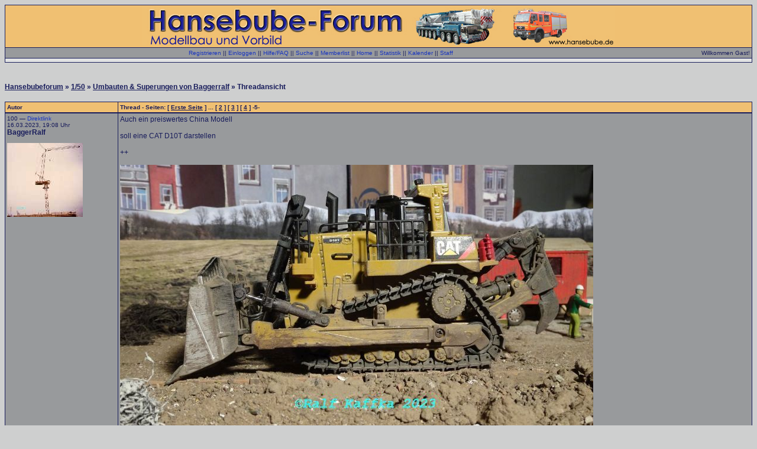

--- FILE ---
content_type: text/html; charset=UTF-8
request_url: http://www.hansebubeforum.de/showtopic.php?threadid=23622&replyto=433353&time=&pagenum=lastpage
body_size: 6841
content:
<HTML>
<HEAD>
  <META http-equiv="content-type" content="text/html; charset=iso-8859-1">
  <META name="description" content="Hansebubeforum: Schwerlast, Krane, Baumaschinen; Modellbau und Vorbildthemen, modern und historisch">
  <META name="keywords" content="modelle, modellbau, 1/87, 1/50, kibri, herpa, wiking, rietze, conrad, wsi, nzg, liebherr, faun, gottwald, tadano, demag, rheinstahl, bohne, rosenkranz, heavy haulage, hijskraan, cranes, ">
  <META name="robots" content="index,follow">
  <META name="abstract" content="Informationsaustausch &uuml;ber Modellbau und Vorbild">
  <META name="designer" content="Burkhardt Berlin">
  <META name="publisher" content="Burkhardt Berlin">
  <META name="distribution" content="global">
  <STYLE type="text/css">
<!--
.Stil1 {
	font-family: Arial, Helvetica, sans-serif;
	font-size: 12px;
	color: #FF3300;
	font-weight: bold;
}
.Stil2 {
	font-size: 12px;
	font-weight: bold;
}
.Stil3 {
	font-family: Arial, Helvetica, sans-serif;
	font-size: 16px;
	font-weight: bold;
	color: #FF0033;
}
.Stil4 {
	font-size: 12px;
	font-family: Arial, Helvetica, sans-serif;
}
.Stil5 {
	color: #FF3300;
	font-weight: bold;
}
.Stil6 {
	font-size: 12px;
	font-family: Arial, Helvetica, sans-serif;
	font-weight: bold;
	color: #FF0033;
}
-->
</STYLE>
  <TITLE>Umbauten &amp; Superungen von Baggerralf -  Hansebubeforum</TITLE>
  <LINK rel="stylesheet" type="text/css" href="templates/css/3.css">
  
</HEAD>
<BODY>
<!-- Page generated by ThWboard (http://www.thwboard.de) -->
<P>

<TABLE width="100%" border="0" cellspacing="0" cellpadding="0" class="border-col">
  <TR>
    <TD><TABLE width="100%" border="0" cellspacing="1" cellpadding="3">
	<TR class="color4">
	  <TD align="center"><A HREF="https://www.hansebubeforum.de"><IMG src="/templates/default/images/Hansebube9.jpg" border="0" alt="Hansebubeforum"></A></TD>
	</TR>
	<TR class="cellB">
	  <TD><TABLE width="100%" border="0" cellspacing="0" cellpadding="0">
	      <TR>
		<TD align="center"><span class="smallfont"><a href="register.php">Registrieren</a> || <a href="login.php?source=showtopic.php%3Fthreadid%3D23622%26replyto%3D433353%26time%3D%26pagenum%3Dlastpage">Einloggen</a> || <a href="help.php">Hilfe/FAQ</a> || <a href="search.php">Suche</a> || <a href="memberlist.php">Memberlist</a> || <a href="index.php">Home</a> || <a href="stats.php">Statistik</a> || <a href="calendar.php">Kalender</a> || <a href="team.php">Staff</a></span></TD>
		<TD align="right"><span class="smallfont">Willkommen
		  Gast!</span></TD>
	      </TR>
	    </TABLE>
	    <P>
	    <!-- Begin quicklinks[hack] By Morpheus -->
        <tr class="cellA">
          <td align="center"><span class="smallfont"></span></td>
        </tr>
<!-- End quicklinks[hack] By Morpheus --></TD>
	</TR>
      </TABLE>
    </TD>
  </TR>
</TABLE>
<DIV align="left">
  <P align="center">
  <SPAN class="Stil6"> </SPAN>
  <P>
  <BR />
  <span class="stdfont"><STRONG><a class="bglink" href="index.php">Hansebubeforum</a> &raquo; <a class="bglink" href="board.php?boardid=17">1/50</a> &raquo; <a class="bglink" href="showtopic.php?threadid=23622">Umbauten & Superungen von Baggerralf</a> &raquo; Threadansicht<BR />
  </STRONG></span><BR />
  <a name="top"></a>
<table width="100%" border="0" cellspacing="0" cellpadding="0" class="border-col">
  <tr>
    <td>
      <table width="100%" border="0" cellspacing="1" cellpadding="3">
        <tr class="color4">
          <td width="15%"><span class="smallfont"><span style="color:#181C5B"><strong>Autor</strong></span></span></td>
          <td width="90%"><span class="smallfont"><span style="color:#181C5B"><strong>Thread  - Seiten: [ <a class="hefo" href="showtopic.php?threadid=23622&pagenum=1">Erste Seite</a> ] ... [ <a class="hefo" href="showtopic.php?threadid=23622&pagenum=2">2</a> ] [ <a class="hefo" href="showtopic.php?threadid=23622&pagenum=3">3</a> ] [ <a class="hefo" href="showtopic.php?threadid=23622&pagenum=4">4</a> ] -5- </strong></span></span></td>
        </tr>
      </table>
    </td>
  </tr>
</table>
<table width="100%" border="0" cellspacing="0" cellpadding="0" class="border-col">
  <tr>
    <td>
      <table width="100%" border="0" cellspacing="1" cellpadding="3">
        <tr class="cellB">
          <td width="15%" valign="top"><a name="686092"></a><span class="smallfont">100 &mdash; <a href="showtopic.php?threadid=23622&amp;pagenum=5#686092">Direktlink</a><br />
            16.03.2023, 19:08 Uhr<br />
            <span class="stdfont"><strong>BaggerRalf</strong></span><br />
            <br><img src="https://up.picr.de/34228697ta.jpg" alt="Avatar von BaggerRalf" title="Avatar von BaggerRalf" border="0">
<br /><br /></span></td>
          <td width="90%" valign="top"><span class="stdfont">Auch ein preiswertes China Modell <br><br>soll eine CAT D10T  darstellen<br><br>++<br><br><img src="https://up.picr.de/45344603zx.jpg" alt="" border="0"><br>--<br>aktuell  -  80er Baustelle 1:87<br>------------------------------<br>siehe auch - Hochhausbau 1:87<br>siehe auch - Meine Modelle 1:87<br>siehe auch - Umbauten & Superungen 1:50</span></td>
        </tr>
        <tr class="cellA">
          <td width="15%" align="right"><span class="smallfont"><a href="#top"><img src="templates/default/images/top.png" alt="Seitenanfang" border="0"></a> <a href="#bottom"><img src="templates/default/images/bottom.png" alt="Seitenende" border="0"></a></span></td>
          <td width="90%">
            <table width="100%" border="0" cellspacing="0" cellpadding="0">
              <tr valign="bottom">
                <td><span class="smallfont">
                  <a href="v_profile.php?userid=1022">Profil</a> ||
                  <a href="pm.php?action=new&recipient=BaggerRalf">Private Message</a> ||
                  <a href="search.php?words=BaggerRalf&searchfor=author&startsearch=1">Suche</a>

                </span></td>
                <td align="right"><span class="smallfont">
                  <a href="showtopic.php?threadid=23622&replyto=686092&time=0&pagenum=lastpage#reply">Zitatantwort</a> ||
                  <a href="edit.php?postid=686092">Editieren</a> ||
                  <a href="postops.php?action=delete&postid=686092">Löschen</a> ||
                  <a href="postops.php?action=showip&postid=686092">IP</a>
                </span></td>
              </tr>
            </table>
          </td>
        </tr>
      </table>
    </td>
  </tr>
</table>
<table width="100%" border="0" cellspacing="0" cellpadding="0" class="border-col">
  <tr>
    <td>
      <table width="100%" border="0" cellspacing="1" cellpadding="3">
        <tr class="cellB">
          <td width="15%" valign="top"><a name="686103"></a><span class="smallfont">101 &mdash; <a href="showtopic.php?threadid=23622&amp;pagenum=5#686103">Direktlink</a><br />
            16.03.2023, 22:16 Uhr<br />
            <span class="stdfont"><strong>Wilfried E.</strong></span><br />
            <br><img src="https://i.postimg.cc/4y301Twt/Avatar-001.jpg" alt="Avatar von Wilfried E." title="Avatar von Wilfried E." border="0">
<br /><br /></span></td>
          <td width="90%" valign="top"><span class="stdfont">Hallo Ralf,<br><br>das Modell sieht wieder sehr gut in Einsatzfarben aus. TOP. <img src="templates/default/images/icon/smile_new.png" border="0"><img src="templates/default/images/icon/smile_new.png" border="0"><br><br>Ein paar Nummern kleiner steht eine CAT auf dem Eingangshügel von Rhiem.<br>--<br>Gruß aus Pulheim<br>Wilfried Euskirchen<br><br>(Meine hier gezeigten Bilder unterliegen dem Urheberrecht)<br><br>--Was Du heute nicht erledigst, musst Du morgen nicht korrigieren--</span></td>
        </tr>
        <tr class="cellA">
          <td width="15%" align="right"><span class="smallfont"><a href="#top"><img src="templates/default/images/top.png" alt="Seitenanfang" border="0"></a> <a href="#bottom"><img src="templates/default/images/bottom.png" alt="Seitenende" border="0"></a></span></td>
          <td width="90%">
            <table width="100%" border="0" cellspacing="0" cellpadding="0">
              <tr valign="bottom">
                <td><span class="smallfont">
                  <a href="v_profile.php?userid=8615">Profil</a> ||
                  <a href="pm.php?action=new&recipient=Wilfried E.">Private Message</a> ||
                  <a href="search.php?words=Wilfried E.&searchfor=author&startsearch=1">Suche</a>

                </span></td>
                <td align="right"><span class="smallfont">
                  <a href="showtopic.php?threadid=23622&replyto=686103&time=0&pagenum=lastpage#reply">Zitatantwort</a> ||
                  <a href="edit.php?postid=686103">Editieren</a> ||
                  <a href="postops.php?action=delete&postid=686103">Löschen</a> ||
                  <a href="postops.php?action=showip&postid=686103">IP</a>
                </span></td>
              </tr>
            </table>
          </td>
        </tr>
      </table>
    </td>
  </tr>
</table>
<table width="100%" border="0" cellspacing="0" cellpadding="0" class="border-col">
  <tr>
    <td>
      <table width="100%" border="0" cellspacing="1" cellpadding="3">
        <tr class="cellB">
          <td width="15%" valign="top"><a name="686628"></a><span class="smallfont">102 &mdash; <a href="showtopic.php?threadid=23622&amp;pagenum=5#686628">Direktlink</a><br />
            02.04.2023, 20:34 Uhr<br />
            <span class="stdfont"><strong>BaggerRalf</strong></span><br />
            <br><img src="https://up.picr.de/34228697ta.jpg" alt="Avatar von BaggerRalf" title="Avatar von BaggerRalf" border="0">
<br /><br /></span></td>
          <td width="90%" valign="top"><span class="stdfont">Cat Raupe D5C<br>und<br>CASE TerraTrac von Matchbox<br><br>leicht modifiziert<br><br>++<br><img src="https://up.picr.de/45434934ob.jpg" alt="" border="0"><br><br><img src="https://up.picr.de/45434936qp.jpg" alt="" border="0"><br>--<br>aktuell  -  80er Baustelle 1:87<br>------------------------------<br>siehe auch - Hochhausbau 1:87<br>siehe auch - Meine Modelle 1:87<br>siehe auch - Umbauten & Superungen 1:50</span></td>
        </tr>
        <tr class="cellA">
          <td width="15%" align="right"><span class="smallfont"><a href="#top"><img src="templates/default/images/top.png" alt="Seitenanfang" border="0"></a> <a href="#bottom"><img src="templates/default/images/bottom.png" alt="Seitenende" border="0"></a></span></td>
          <td width="90%">
            <table width="100%" border="0" cellspacing="0" cellpadding="0">
              <tr valign="bottom">
                <td><span class="smallfont">
                  <a href="v_profile.php?userid=1022">Profil</a> ||
                  <a href="pm.php?action=new&recipient=BaggerRalf">Private Message</a> ||
                  <a href="search.php?words=BaggerRalf&searchfor=author&startsearch=1">Suche</a>

                </span></td>
                <td align="right"><span class="smallfont">
                  <a href="showtopic.php?threadid=23622&replyto=686628&time=0&pagenum=lastpage#reply">Zitatantwort</a> ||
                  <a href="edit.php?postid=686628">Editieren</a> ||
                  <a href="postops.php?action=delete&postid=686628">Löschen</a> ||
                  <a href="postops.php?action=showip&postid=686628">IP</a>
                </span></td>
              </tr>
            </table>
          </td>
        </tr>
      </table>
    </td>
  </tr>
</table>
<table width="100%" border="0" cellspacing="0" cellpadding="0" class="border-col">
  <tr>
    <td>
      <table width="100%" border="0" cellspacing="1" cellpadding="3">
        <tr class="cellB">
          <td width="15%" valign="top"><a name="686635"></a><span class="smallfont">103 &mdash; <a href="showtopic.php?threadid=23622&amp;pagenum=5#686635">Direktlink</a><br />
            02.04.2023, 22:14 Uhr<br />
            <span class="stdfont"><strong>Wilfried E.</strong></span><br />
            <br><img src="https://i.postimg.cc/4y301Twt/Avatar-001.jpg" alt="Avatar von Wilfried E." title="Avatar von Wilfried E." border="0">
<br /><br /></span></td>
          <td width="90%" valign="top"><span class="stdfont">Hallo Ralf,<br><br>wieder in top Arbeitskleidung die Beiden. Sehr schön. <img src="templates/default/images/icon/smile_new.png" border="0"><img src="templates/default/images/icon/smile_new.png" border="0"><br>--<br>Gruß aus Pulheim<br>Wilfried Euskirchen<br><br>(Meine hier gezeigten Bilder unterliegen dem Urheberrecht)<br><br>--Was Du heute nicht erledigst, musst Du morgen nicht korrigieren--</span></td>
        </tr>
        <tr class="cellA">
          <td width="15%" align="right"><span class="smallfont"><a href="#top"><img src="templates/default/images/top.png" alt="Seitenanfang" border="0"></a> <a href="#bottom"><img src="templates/default/images/bottom.png" alt="Seitenende" border="0"></a></span></td>
          <td width="90%">
            <table width="100%" border="0" cellspacing="0" cellpadding="0">
              <tr valign="bottom">
                <td><span class="smallfont">
                  <a href="v_profile.php?userid=8615">Profil</a> ||
                  <a href="pm.php?action=new&recipient=Wilfried E.">Private Message</a> ||
                  <a href="search.php?words=Wilfried E.&searchfor=author&startsearch=1">Suche</a>

                </span></td>
                <td align="right"><span class="smallfont">
                  <a href="showtopic.php?threadid=23622&replyto=686635&time=0&pagenum=lastpage#reply">Zitatantwort</a> ||
                  <a href="edit.php?postid=686635">Editieren</a> ||
                  <a href="postops.php?action=delete&postid=686635">Löschen</a> ||
                  <a href="postops.php?action=showip&postid=686635">IP</a>
                </span></td>
              </tr>
            </table>
          </td>
        </tr>
      </table>
    </td>
  </tr>
</table>
<table width="100%" border="0" cellspacing="0" cellpadding="0" class="border-col">
  <tr>
    <td>
      <table width="100%" border="0" cellspacing="1" cellpadding="3">
        <tr class="cellB">
          <td width="15%" valign="top"><a name="686638"></a><span class="smallfont">104 &mdash; <a href="showtopic.php?threadid=23622&amp;pagenum=5#686638">Direktlink</a><br />
            03.04.2023, 16:15 Uhr<br />
            <span class="stdfont"><strong>Clark-Lima-2505</strong></span><br />
            <br><br /><br /></span></td>
          <td width="90%" valign="top"><span class="stdfont">Servus Ralf,<br><br>super Arbeit wieder... Die Case gefällt mir richtig gut... Ich kenne das Modell gar nicht...</span></td>
        </tr>
        <tr class="cellA">
          <td width="15%" align="right"><span class="smallfont"><a href="#top"><img src="templates/default/images/top.png" alt="Seitenanfang" border="0"></a> <a href="#bottom"><img src="templates/default/images/bottom.png" alt="Seitenende" border="0"></a></span></td>
          <td width="90%">
            <table width="100%" border="0" cellspacing="0" cellpadding="0">
              <tr valign="bottom">
                <td><span class="smallfont">
                  <a href="v_profile.php?userid=20737">Profil</a> ||
                  <a href="pm.php?action=new&recipient=Clark-Lima-2505">Private Message</a> ||
                  <a href="search.php?words=Clark-Lima-2505&searchfor=author&startsearch=1">Suche</a>

                </span></td>
                <td align="right"><span class="smallfont">
                  <a href="showtopic.php?threadid=23622&replyto=686638&time=0&pagenum=lastpage#reply">Zitatantwort</a> ||
                  <a href="edit.php?postid=686638">Editieren</a> ||
                  <a href="postops.php?action=delete&postid=686638">Löschen</a> ||
                  <a href="postops.php?action=showip&postid=686638">IP</a>
                </span></td>
              </tr>
            </table>
          </td>
        </tr>
      </table>
    </td>
  </tr>
</table>
<table width="100%" border="0" cellspacing="0" cellpadding="0" class="border-col">
  <tr>
    <td>
      <table width="100%" border="0" cellspacing="1" cellpadding="3">
        <tr class="cellB">
          <td width="15%" valign="top"><a name="686904"></a><span class="smallfont">105 &mdash; <a href="showtopic.php?threadid=23622&amp;pagenum=5#686904">Direktlink</a><br />
            14.04.2023, 19:37 Uhr<br />
            <span class="stdfont"><strong>BaggerRalf</strong></span><br />
            <br><img src="https://up.picr.de/34228697ta.jpg" alt="Avatar von BaggerRalf" title="Avatar von BaggerRalf" border="0">
<br /><br /></span></td>
          <td width="90%" valign="top"><span class="stdfont">Hallo, vielen Dank Ihr zwei.<br><br>Hier noch ein Priestman Club V von Corgi Toys<br><br>++<br><img src="https://up.picr.de/45495463qh.jpg" alt="" border="0"><br><br><img src="https://up.picr.de/45495464oh.jpg" alt="" border="0"><br>--<br>aktuell  -  80er Baustelle 1:87<br>------------------------------<br>siehe auch - Hochhausbau 1:87<br>siehe auch - Meine Modelle 1:87<br>siehe auch - Umbauten & Superungen 1:50</span></td>
        </tr>
        <tr class="cellA">
          <td width="15%" align="right"><span class="smallfont"><a href="#top"><img src="templates/default/images/top.png" alt="Seitenanfang" border="0"></a> <a href="#bottom"><img src="templates/default/images/bottom.png" alt="Seitenende" border="0"></a></span></td>
          <td width="90%">
            <table width="100%" border="0" cellspacing="0" cellpadding="0">
              <tr valign="bottom">
                <td><span class="smallfont">
                  <a href="v_profile.php?userid=1022">Profil</a> ||
                  <a href="pm.php?action=new&recipient=BaggerRalf">Private Message</a> ||
                  <a href="search.php?words=BaggerRalf&searchfor=author&startsearch=1">Suche</a>

                </span></td>
                <td align="right"><span class="smallfont">
                  <a href="showtopic.php?threadid=23622&replyto=686904&time=0&pagenum=lastpage#reply">Zitatantwort</a> ||
                  <a href="edit.php?postid=686904">Editieren</a> ||
                  <a href="postops.php?action=delete&postid=686904">Löschen</a> ||
                  <a href="postops.php?action=showip&postid=686904">IP</a>
                </span></td>
              </tr>
            </table>
          </td>
        </tr>
      </table>
    </td>
  </tr>
</table>
<table width="100%" border="0" cellspacing="0" cellpadding="0" class="border-col">
  <tr>
    <td>
      <table width="100%" border="0" cellspacing="1" cellpadding="3">
        <tr class="cellB">
          <td width="15%" valign="top"><a name="687378"></a><span class="smallfont">106 &mdash; <a href="showtopic.php?threadid=23622&amp;pagenum=5#687378">Direktlink</a><br />
            01.05.2023, 18:45 Uhr<br />
            <span class="stdfont"><strong>BaggerRalf</strong></span><br />
            <br><img src="https://up.picr.de/34228697ta.jpg" alt="Avatar von BaggerRalf" title="Avatar von BaggerRalf" border="0">
<br /><br /></span></td>
          <td width="90%" valign="top"><span class="stdfont">CAT 245 mit Metallketten<br><br>++<br><img src="https://up.picr.de/45586660xf.jpg" alt="" border="0"><br>--<br>aktuell  -  80er Baustelle 1:87<br>------------------------------<br>siehe auch - Hochhausbau 1:87<br>siehe auch - Meine Modelle 1:87<br>siehe auch - Umbauten & Superungen 1:50</span></td>
        </tr>
        <tr class="cellA">
          <td width="15%" align="right"><span class="smallfont"><a href="#top"><img src="templates/default/images/top.png" alt="Seitenanfang" border="0"></a> <a href="#bottom"><img src="templates/default/images/bottom.png" alt="Seitenende" border="0"></a></span></td>
          <td width="90%">
            <table width="100%" border="0" cellspacing="0" cellpadding="0">
              <tr valign="bottom">
                <td><span class="smallfont">
                  <a href="v_profile.php?userid=1022">Profil</a> ||
                  <a href="pm.php?action=new&recipient=BaggerRalf">Private Message</a> ||
                  <a href="search.php?words=BaggerRalf&searchfor=author&startsearch=1">Suche</a>

                </span></td>
                <td align="right"><span class="smallfont">
                  <a href="showtopic.php?threadid=23622&replyto=687378&time=0&pagenum=lastpage#reply">Zitatantwort</a> ||
                  <a href="edit.php?postid=687378">Editieren</a> ||
                  <a href="postops.php?action=delete&postid=687378">Löschen</a> ||
                  <a href="postops.php?action=showip&postid=687378">IP</a>
                </span></td>
              </tr>
            </table>
          </td>
        </tr>
      </table>
    </td>
  </tr>
</table>
<table width="100%" border="0" cellspacing="0" cellpadding="0" class="border-col">
  <tr>
    <td>
      <table width="100%" border="0" cellspacing="1" cellpadding="3">
        <tr class="cellB">
          <td width="15%" valign="top"><a name="687410"></a><span class="smallfont">107 &mdash; <a href="showtopic.php?threadid=23622&amp;pagenum=5#687410">Direktlink</a><br />
            01.05.2023, 22:47 Uhr<br />
            <span class="stdfont"><strong>Wilfried E.</strong></span><br />
            <br><img src="https://i.postimg.cc/4y301Twt/Avatar-001.jpg" alt="Avatar von Wilfried E." title="Avatar von Wilfried E." border="0">
<br /><br /></span></td>
          <td width="90%" valign="top"><span class="stdfont">Hallo Ralf,<br><br>der CAT sieht in seinem Arbeitskleid sehr passend aus. <img src="templates/default/images/icon/smile_new.png" border="0"><img src="templates/default/images/icon/smile_new.png" border="0"><br>--<br>Gruß aus Pulheim<br>Wilfried Euskirchen<br><br>(Meine hier gezeigten Bilder unterliegen dem Urheberrecht)<br><br>--Was Du heute nicht erledigst, musst Du morgen nicht korrigieren--</span></td>
        </tr>
        <tr class="cellA">
          <td width="15%" align="right"><span class="smallfont"><a href="#top"><img src="templates/default/images/top.png" alt="Seitenanfang" border="0"></a> <a href="#bottom"><img src="templates/default/images/bottom.png" alt="Seitenende" border="0"></a></span></td>
          <td width="90%">
            <table width="100%" border="0" cellspacing="0" cellpadding="0">
              <tr valign="bottom">
                <td><span class="smallfont">
                  <a href="v_profile.php?userid=8615">Profil</a> ||
                  <a href="pm.php?action=new&recipient=Wilfried E.">Private Message</a> ||
                  <a href="search.php?words=Wilfried E.&searchfor=author&startsearch=1">Suche</a>

                </span></td>
                <td align="right"><span class="smallfont">
                  <a href="showtopic.php?threadid=23622&replyto=687410&time=0&pagenum=lastpage#reply">Zitatantwort</a> ||
                  <a href="edit.php?postid=687410">Editieren</a> ||
                  <a href="postops.php?action=delete&postid=687410">Löschen</a> ||
                  <a href="postops.php?action=showip&postid=687410">IP</a>
                </span></td>
              </tr>
            </table>
          </td>
        </tr>
      </table>
    </td>
  </tr>
</table>
<table width="100%" border="0" cellspacing="0" cellpadding="0" class="border-col">
  <tr>
    <td>
      <table width="100%" border="0" cellspacing="1" cellpadding="3">
        <tr class="cellB">
          <td width="15%" valign="top"><a name="687717"></a><span class="smallfont">108 &mdash; <a href="showtopic.php?threadid=23622&amp;pagenum=5#687717">Direktlink</a><br />
            13.05.2023, 19:22 Uhr<br />
            <span class="stdfont"><strong>BaggerRalf</strong></span><br />
            <br><img src="https://up.picr.de/34228697ta.jpg" alt="Avatar von BaggerRalf" title="Avatar von BaggerRalf" border="0">
<br /><br /></span></td>
          <td width="90%" valign="top"><span class="stdfont">Der VOLVO von Siku <br>umgebaut zum DEERE 240D<br><br>++<br><img src="https://up.picr.de/45647275ui.jpg" alt="" border="0"><br><br><img src="https://up.picr.de/45647276mt.jpg" alt="" border="0"><br>--<br>aktuell  -  80er Baustelle 1:87<br>------------------------------<br>siehe auch - Hochhausbau 1:87<br>siehe auch - Meine Modelle 1:87<br>siehe auch - Umbauten & Superungen 1:50</span></td>
        </tr>
        <tr class="cellA">
          <td width="15%" align="right"><span class="smallfont"><a href="#top"><img src="templates/default/images/top.png" alt="Seitenanfang" border="0"></a> <a href="#bottom"><img src="templates/default/images/bottom.png" alt="Seitenende" border="0"></a></span></td>
          <td width="90%">
            <table width="100%" border="0" cellspacing="0" cellpadding="0">
              <tr valign="bottom">
                <td><span class="smallfont">
                  <a href="v_profile.php?userid=1022">Profil</a> ||
                  <a href="pm.php?action=new&recipient=BaggerRalf">Private Message</a> ||
                  <a href="search.php?words=BaggerRalf&searchfor=author&startsearch=1">Suche</a>

                </span></td>
                <td align="right"><span class="smallfont">
                  <a href="showtopic.php?threadid=23622&replyto=687717&time=0&pagenum=lastpage#reply">Zitatantwort</a> ||
                  <a href="edit.php?postid=687717">Editieren</a> ||
                  <a href="postops.php?action=delete&postid=687717">Löschen</a> ||
                  <a href="postops.php?action=showip&postid=687717">IP</a>
                </span></td>
              </tr>
            </table>
          </td>
        </tr>
      </table>
    </td>
  </tr>
</table>
<table width="100%" border="0" cellspacing="0" cellpadding="0" class="border-col">
  <tr>
    <td>
      <table width="100%" border="0" cellspacing="1" cellpadding="3">
        <tr class="cellB">
          <td width="15%" valign="top"><a name="687725"></a><span class="smallfont">109 &mdash; <a href="showtopic.php?threadid=23622&amp;pagenum=5#687725">Direktlink</a><br />
            13.05.2023, 22:22 Uhr<br />
            <span class="stdfont"><strong>Wilfried E.</strong></span><br />
            <br><img src="https://i.postimg.cc/4y301Twt/Avatar-001.jpg" alt="Avatar von Wilfried E." title="Avatar von Wilfried E." border="0">
<br /><br /></span></td>
          <td width="90%" valign="top"><span class="stdfont">Hallo Ralf,<br><br>immer tolle Ideen und schön umgesetzt. <img src="templates/default/images/icon/smile_new.png" border="0"><img src="templates/default/images/icon/smile_new.png" border="0"><br>--<br>Gruß aus Pulheim<br>Wilfried Euskirchen<br><br>(Meine hier gezeigten Bilder unterliegen dem Urheberrecht)<br><br>--Was Du heute nicht erledigst, musst Du morgen nicht korrigieren--</span></td>
        </tr>
        <tr class="cellA">
          <td width="15%" align="right"><span class="smallfont"><a href="#top"><img src="templates/default/images/top.png" alt="Seitenanfang" border="0"></a> <a href="#bottom"><img src="templates/default/images/bottom.png" alt="Seitenende" border="0"></a></span></td>
          <td width="90%">
            <table width="100%" border="0" cellspacing="0" cellpadding="0">
              <tr valign="bottom">
                <td><span class="smallfont">
                  <a href="v_profile.php?userid=8615">Profil</a> ||
                  <a href="pm.php?action=new&recipient=Wilfried E.">Private Message</a> ||
                  <a href="search.php?words=Wilfried E.&searchfor=author&startsearch=1">Suche</a>

                </span></td>
                <td align="right"><span class="smallfont">
                  <a href="showtopic.php?threadid=23622&replyto=687725&time=0&pagenum=lastpage#reply">Zitatantwort</a> ||
                  <a href="edit.php?postid=687725">Editieren</a> ||
                  <a href="postops.php?action=delete&postid=687725">Löschen</a> ||
                  <a href="postops.php?action=showip&postid=687725">IP</a>
                </span></td>
              </tr>
            </table>
          </td>
        </tr>
      </table>
    </td>
  </tr>
</table>
<table width="100%" border="0" cellspacing="0" cellpadding="0" class="border-col">
  <tr>
    <td>
      <table width="100%" border="0" cellspacing="1" cellpadding="3">
        <tr class="cellB">
          <td width="15%" valign="top"><a name="687733"></a><span class="smallfont">110 &mdash; <a href="showtopic.php?threadid=23622&amp;pagenum=5#687733">Direktlink</a><br />
            14.05.2023, 05:50 Uhr<br />
            <span class="stdfont"><strong>kim</strong></span><br />
            <br><a href="http://kim" target="_blank"><img src="https://abload.de/img/img_20220514_212055faj18.jpg" alt="Avatar von kim" title="Avatar von kim" border="0"></a>
<br /><br /></span></td>
          <td width="90%" valign="top"><span class="stdfont">Hi'Rolf.<br>The​ New​ look​ is  better.​ ​Nice​ idea.<br>I​ m​ into​ it.<br><img src="templates/default/images/icon/gumble_new.png" border="0"><br><br>Best​ regard​ from​ Thailand.<br><br>Kim.<br>--<br>Towercrane operator<br>Towercrane      1:50 scale model.<br>Hevy transport 1:87 scale model.<br>,,,,,,,,,,,,,,,,,,<br>INTER-LIFTING<br>  Scale model <br><a href="https://www.facebook.com/profile.php?id=61552019892048" target="_blank">https://www.facebook.com/profile.php?id=61552019892048</a></span></td>
        </tr>
        <tr class="cellA">
          <td width="15%" align="right"><span class="smallfont"><a href="#top"><img src="templates/default/images/top.png" alt="Seitenanfang" border="0"></a> <a href="#bottom"><img src="templates/default/images/bottom.png" alt="Seitenende" border="0"></a></span></td>
          <td width="90%">
            <table width="100%" border="0" cellspacing="0" cellpadding="0">
              <tr valign="bottom">
                <td><span class="smallfont">
                  <a href="v_profile.php?userid=10303">Profil</a> ||
                  <a href="pm.php?action=new&recipient=kim">Private Message</a> ||
                  <a href="search.php?words=kim&searchfor=author&startsearch=1">Suche</a>

                </span></td>
                <td align="right"><span class="smallfont">
                  <a href="showtopic.php?threadid=23622&replyto=687733&time=0&pagenum=lastpage#reply">Zitatantwort</a> ||
                  <a href="edit.php?postid=687733">Editieren</a> ||
                  <a href="postops.php?action=delete&postid=687733">Löschen</a> ||
                  <a href="postops.php?action=showip&postid=687733">IP</a>
                </span></td>
              </tr>
            </table>
          </td>
        </tr>
      </table>
    </td>
  </tr>
</table>
<table width="100%" border="0" cellspacing="0" cellpadding="0" class="border-col">
  <tr>
    <td>
      <table width="100%" border="0" cellspacing="1" cellpadding="3">
        <tr class="cellB">
          <td width="15%" valign="top"><a name="688315"></a><span class="smallfont">111 &mdash; <a href="showtopic.php?threadid=23622&amp;pagenum=5#688315">Direktlink</a><br />
            03.06.2023, 19:44 Uhr<br />
            <span class="stdfont"><strong>BaggerRalf</strong></span><br />
            <br><img src="https://up.picr.de/34228697ta.jpg" alt="Avatar von BaggerRalf" title="Avatar von BaggerRalf" border="0">
<br /><br /></span></td>
          <td width="90%" valign="top"><span class="stdfont">Das etwas spartanische  Bohrgerät von NZG <br>der CAT 215 Soilmec R10 <br><br>wurde von mir etwas gesupert.<br><br>- bewegliche Seilrollen mit Seilaufwicklung<br>- diverse Hydraulikschläuche<br>- Baggerketten<br>- Alterungen<br><br>Viel Spaß beim Ansehen.<br>Gruß Ralf<br><br>++<br><img src="https://up.picr.de/45769731ep.jpg" alt="" border="0"><br><br><img src="https://up.picr.de/45769732jd.jpg" alt="" border="0"><br><br><img src="https://up.picr.de/45769733hb.jpg" alt="" border="0"><br>--<br>aktuell  -  80er Baustelle 1:87<br>------------------------------<br>siehe auch - Hochhausbau 1:87<br>siehe auch - Meine Modelle 1:87<br>siehe auch - Umbauten & Superungen 1:50</span></td>
        </tr>
        <tr class="cellA">
          <td width="15%" align="right"><span class="smallfont"><a href="#top"><img src="templates/default/images/top.png" alt="Seitenanfang" border="0"></a> <a href="#bottom"><img src="templates/default/images/bottom.png" alt="Seitenende" border="0"></a></span></td>
          <td width="90%">
            <table width="100%" border="0" cellspacing="0" cellpadding="0">
              <tr valign="bottom">
                <td><span class="smallfont">
                  <a href="v_profile.php?userid=1022">Profil</a> ||
                  <a href="pm.php?action=new&recipient=BaggerRalf">Private Message</a> ||
                  <a href="search.php?words=BaggerRalf&searchfor=author&startsearch=1">Suche</a>

                </span></td>
                <td align="right"><span class="smallfont">
                  <a href="showtopic.php?threadid=23622&replyto=688315&time=0&pagenum=lastpage#reply">Zitatantwort</a> ||
                  <a href="edit.php?postid=688315">Editieren</a> ||
                  <a href="postops.php?action=delete&postid=688315">Löschen</a> ||
                  <a href="postops.php?action=showip&postid=688315">IP</a>
                </span></td>
              </tr>
            </table>
          </td>
        </tr>
      </table>
    </td>
  </tr>
</table>
<table width="100%" border="0" cellspacing="0" cellpadding="0" class="border-col">
  <tr>
    <td>
      <table width="100%" border="0" cellspacing="1" cellpadding="3">
        <tr class="cellB">
          <td width="15%" valign="top"><a name="688322"></a><span class="smallfont">112 &mdash; <a href="showtopic.php?threadid=23622&amp;pagenum=5#688322">Direktlink</a><br />
            03.06.2023, 22:16 Uhr<br />
            <span class="stdfont"><strong>Wilfried E.</strong></span><br />
            <br><img src="https://i.postimg.cc/4y301Twt/Avatar-001.jpg" alt="Avatar von Wilfried E." title="Avatar von Wilfried E." border="0">
<br /><br /></span></td>
          <td width="90%" valign="top"><span class="stdfont">Hallo Ralf,<br><br>das Modell hast Du wieder top gesupert. <img src="templates/default/images/icon/smile_new.png" border="0"><img src="templates/default/images/icon/smile_new.png" border="0"><br>--<br>Gruß aus Pulheim<br>Wilfried Euskirchen<br><br>(Meine hier gezeigten Bilder unterliegen dem Urheberrecht)<br><br>--Was Du heute nicht erledigst, musst Du morgen nicht korrigieren--</span></td>
        </tr>
        <tr class="cellA">
          <td width="15%" align="right"><span class="smallfont"><a href="#top"><img src="templates/default/images/top.png" alt="Seitenanfang" border="0"></a> <a href="#bottom"><img src="templates/default/images/bottom.png" alt="Seitenende" border="0"></a></span></td>
          <td width="90%">
            <table width="100%" border="0" cellspacing="0" cellpadding="0">
              <tr valign="bottom">
                <td><span class="smallfont">
                  <a href="v_profile.php?userid=8615">Profil</a> ||
                  <a href="pm.php?action=new&recipient=Wilfried E.">Private Message</a> ||
                  <a href="search.php?words=Wilfried E.&searchfor=author&startsearch=1">Suche</a>

                </span></td>
                <td align="right"><span class="smallfont">
                  <a href="showtopic.php?threadid=23622&replyto=688322&time=0&pagenum=lastpage#reply">Zitatantwort</a> ||
                  <a href="edit.php?postid=688322">Editieren</a> ||
                  <a href="postops.php?action=delete&postid=688322">Löschen</a> ||
                  <a href="postops.php?action=showip&postid=688322">IP</a>
                </span></td>
              </tr>
            </table>
          </td>
        </tr>
      </table>
    </td>
  </tr>
</table>
<table width="100%" border="0" cellspacing="0" cellpadding="0" class="border-col">
  <tr>
    <td>
      <table width="100%" border="0" cellspacing="1" cellpadding="3">
        <tr class="cellB">
          <td width="15%" valign="top"><a name="688844"></a><span class="smallfont">113 &mdash; <a href="showtopic.php?threadid=23622&amp;pagenum=5#688844">Direktlink</a><br />
            30.06.2023, 20:42 Uhr<br />
            <span class="stdfont"><strong>BaggerRalf</strong></span><br />
            <br><img src="https://up.picr.de/34228697ta.jpg" alt="Avatar von BaggerRalf" title="Avatar von BaggerRalf" border="0">
<br /><br /></span></td>
          <td width="90%" valign="top"><span class="stdfont">Liebherr R952  mit Metallketten<br><br>++<br><img src="https://up.picr.de/45924437vu.jpg" alt="" border="0"><br>--<br>aktuell  -  80er Baustelle 1:87<br>------------------------------<br>siehe auch - Hochhausbau 1:87<br>siehe auch - Meine Modelle 1:87<br>siehe auch - Umbauten & Superungen 1:50</span></td>
        </tr>
        <tr class="cellA">
          <td width="15%" align="right"><span class="smallfont"><a href="#top"><img src="templates/default/images/top.png" alt="Seitenanfang" border="0"></a> <a href="#bottom"><img src="templates/default/images/bottom.png" alt="Seitenende" border="0"></a></span></td>
          <td width="90%">
            <table width="100%" border="0" cellspacing="0" cellpadding="0">
              <tr valign="bottom">
                <td><span class="smallfont">
                  <a href="v_profile.php?userid=1022">Profil</a> ||
                  <a href="pm.php?action=new&recipient=BaggerRalf">Private Message</a> ||
                  <a href="search.php?words=BaggerRalf&searchfor=author&startsearch=1">Suche</a>

                </span></td>
                <td align="right"><span class="smallfont">
                  <a href="showtopic.php?threadid=23622&replyto=688844&time=0&pagenum=lastpage#reply">Zitatantwort</a> ||
                  <a href="edit.php?postid=688844">Editieren</a> ||
                  <a href="postops.php?action=delete&postid=688844">Löschen</a> ||
                  <a href="postops.php?action=showip&postid=688844">IP</a>
                </span></td>
              </tr>
            </table>
          </td>
        </tr>
      </table>
    </td>
  </tr>
</table>
<table width="100%" border="0" cellspacing="0" cellpadding="0" class="border-col">
  <tr>
    <td>
      <table width="100%" border="0" cellspacing="1" cellpadding="3">
        <tr class="cellB">
          <td width="15%" valign="top"><a name="691287"></a><span class="smallfont">114 &mdash; <a href="showtopic.php?threadid=23622&amp;pagenum=5#691287">Direktlink</a><br />
            08.10.2023, 19:53 Uhr<br />
            <span class="stdfont"><strong>BaggerRalf</strong></span><br />
            <br><img src="https://up.picr.de/34228697ta.jpg" alt="Avatar von BaggerRalf" title="Avatar von BaggerRalf" border="0">
<br /><br /></span></td>
          <td width="90%" valign="top"><span class="stdfont">Mit dem Weserhütte HW70 Mobilbagger<br>habe ich mal verschiedene Variationen als Rauplenbagger getestet.<br><br>Hier das Original<br><br>++<br><img src="https://up.picr.de/46449554av.jpg" alt="" border="0"><br><br>Hier ein Test mit langem Fahrgestell<br><br>++<br><img src="https://up.picr.de/46449559tu.jpg" alt="" border="0"><br>--<br>aktuell  -  80er Baustelle 1:87<br>------------------------------<br>siehe auch - Hochhausbau 1:87<br>siehe auch - Meine Modelle 1:87<br>siehe auch - Umbauten & Superungen 1:50</span></td>
        </tr>
        <tr class="cellA">
          <td width="15%" align="right"><span class="smallfont"><a href="#top"><img src="templates/default/images/top.png" alt="Seitenanfang" border="0"></a> <a href="#bottom"><img src="templates/default/images/bottom.png" alt="Seitenende" border="0"></a></span></td>
          <td width="90%">
            <table width="100%" border="0" cellspacing="0" cellpadding="0">
              <tr valign="bottom">
                <td><span class="smallfont">
                  <a href="v_profile.php?userid=1022">Profil</a> ||
                  <a href="pm.php?action=new&recipient=BaggerRalf">Private Message</a> ||
                  <a href="search.php?words=BaggerRalf&searchfor=author&startsearch=1">Suche</a>

                </span></td>
                <td align="right"><span class="smallfont">
                  <a href="showtopic.php?threadid=23622&replyto=691287&time=0&pagenum=lastpage#reply">Zitatantwort</a> ||
                  <a href="edit.php?postid=691287">Editieren</a> ||
                  <a href="postops.php?action=delete&postid=691287">Löschen</a> ||
                  <a href="postops.php?action=showip&postid=691287">IP</a>
                </span></td>
              </tr>
            </table>
          </td>
        </tr>
      </table>
    </td>
  </tr>
</table>
<table width="100%" border="0" cellspacing="0" cellpadding="0" class="border-col">
  <tr>
    <td>
      <table width="100%" border="0" cellspacing="1" cellpadding="3">
        <tr class="cellB">
          <td width="15%" valign="top"><a name="691288"></a><span class="smallfont">115 &mdash; <a href="showtopic.php?threadid=23622&amp;pagenum=5#691288">Direktlink</a><br />
            08.10.2023, 19:56 Uhr<br />
            <span class="stdfont"><strong>BaggerRalf</strong></span><br />
            <br><img src="https://up.picr.de/34228697ta.jpg" alt="Avatar von BaggerRalf" title="Avatar von BaggerRalf" border="0">
<br /><br /></span></td>
          <td width="90%" valign="top"><span class="stdfont">Dieser gefällt mir allerdings besser ....<br><br>Natürlich müssen meine Bagger gebraucht aussehen.<br><br>++<br><br><img src="https://up.picr.de/46449562zd.jpg" alt="" border="0"><br><br><img src="https://up.picr.de/46449563ws.jpg" alt="" border="0"><br>--<br>aktuell  -  80er Baustelle 1:87<br>------------------------------<br>siehe auch - Hochhausbau 1:87<br>siehe auch - Meine Modelle 1:87<br>siehe auch - Umbauten & Superungen 1:50</span></td>
        </tr>
        <tr class="cellA">
          <td width="15%" align="right"><span class="smallfont"><a href="#top"><img src="templates/default/images/top.png" alt="Seitenanfang" border="0"></a> <a href="#bottom"><img src="templates/default/images/bottom.png" alt="Seitenende" border="0"></a></span></td>
          <td width="90%">
            <table width="100%" border="0" cellspacing="0" cellpadding="0">
              <tr valign="bottom">
                <td><span class="smallfont">
                  <a href="v_profile.php?userid=1022">Profil</a> ||
                  <a href="pm.php?action=new&recipient=BaggerRalf">Private Message</a> ||
                  <a href="search.php?words=BaggerRalf&searchfor=author&startsearch=1">Suche</a>

                </span></td>
                <td align="right"><span class="smallfont">
                  <a href="showtopic.php?threadid=23622&replyto=691288&time=0&pagenum=lastpage#reply">Zitatantwort</a> ||
                  <a href="edit.php?postid=691288">Editieren</a> ||
                  <a href="postops.php?action=delete&postid=691288">Löschen</a> ||
                  <a href="postops.php?action=showip&postid=691288">IP</a>
                </span></td>
              </tr>
            </table>
          </td>
        </tr>
      </table>
    </td>
  </tr>
</table>
<table width="100%" border="0" cellspacing="0" cellpadding="0" class="border-col">
  <tr>
    <td>
      <table width="100%" border="0" cellspacing="1" cellpadding="3">
        <tr class="cellB">
          <td width="15%" valign="top"><a name="691292"></a><span class="smallfont">116 &mdash; <a href="showtopic.php?threadid=23622&amp;pagenum=5#691292">Direktlink</a><br />
            08.10.2023, 22:32 Uhr<br />
            <span class="stdfont"><strong>Wilfried E.</strong></span><br />
            <br><img src="https://i.postimg.cc/4y301Twt/Avatar-001.jpg" alt="Avatar von Wilfried E." title="Avatar von Wilfried E." border="0">
<br /><br /></span></td>
          <td width="90%" valign="top"><span class="stdfont">Hallo Ralf,<br><br>wieder schöne Modellumbauexperimente. Alle drei glänzen im Arbeitsdress. <img src="templates/default/images/icon/smile_new.png" border="0"><img src="templates/default/images/icon/smile_new.png" border="0"><br>--<br>Gruß aus Pulheim<br>Wilfried Euskirchen<br><br>(Meine hier gezeigten Bilder unterliegen dem Urheberrecht)<br><br>--Was Du heute nicht erledigst, musst Du morgen nicht korrigieren--</span></td>
        </tr>
        <tr class="cellA">
          <td width="15%" align="right"><span class="smallfont"><a href="#top"><img src="templates/default/images/top.png" alt="Seitenanfang" border="0"></a> <a href="#bottom"><img src="templates/default/images/bottom.png" alt="Seitenende" border="0"></a></span></td>
          <td width="90%">
            <table width="100%" border="0" cellspacing="0" cellpadding="0">
              <tr valign="bottom">
                <td><span class="smallfont">
                  <a href="v_profile.php?userid=8615">Profil</a> ||
                  <a href="pm.php?action=new&recipient=Wilfried E.">Private Message</a> ||
                  <a href="search.php?words=Wilfried E.&searchfor=author&startsearch=1">Suche</a>

                </span></td>
                <td align="right"><span class="smallfont">
                  <a href="showtopic.php?threadid=23622&replyto=691292&time=0&pagenum=lastpage#reply">Zitatantwort</a> ||
                  <a href="edit.php?postid=691292">Editieren</a> ||
                  <a href="postops.php?action=delete&postid=691292">Löschen</a> ||
                  <a href="postops.php?action=showip&postid=691292">IP</a>
                </span></td>
              </tr>
            </table>
          </td>
        </tr>
      </table>
    </td>
  </tr>
</table>
<table width="100%" border="0" cellspacing="0" cellpadding="0" class="border-col">
  <tr>
    <td>
      <table width="100%" border="0" cellspacing="1" cellpadding="3">
        <tr class="cellB">
          <td width="15%" valign="top"><a name="692015"></a><span class="smallfont">117 &mdash; <a href="showtopic.php?threadid=23622&amp;pagenum=5#692015">Direktlink</a><br />
            03.11.2023, 18:26 Uhr<br />
            <span class="stdfont"><strong>BaggerRalf</strong></span><br />
            <br><img src="https://up.picr.de/34228697ta.jpg" alt="Avatar von BaggerRalf" title="Avatar von BaggerRalf" border="0">
<br /><br /></span></td>
          <td width="90%" valign="top"><span class="stdfont">Hütte HBR605 vor dem nächsten Einsatz<br><br>++<br><img src="https://up.picr.de/46573926gp.jpg" alt="" border="0"><br>--<br>aktuell  -  80er Baustelle 1:87<br>------------------------------<br>siehe auch - Hochhausbau 1:87<br>siehe auch - Meine Modelle 1:87<br>siehe auch - Umbauten & Superungen 1:50</span></td>
        </tr>
        <tr class="cellA">
          <td width="15%" align="right"><span class="smallfont"><a href="#top"><img src="templates/default/images/top.png" alt="Seitenanfang" border="0"></a> <a href="#bottom"><img src="templates/default/images/bottom.png" alt="Seitenende" border="0"></a></span></td>
          <td width="90%">
            <table width="100%" border="0" cellspacing="0" cellpadding="0">
              <tr valign="bottom">
                <td><span class="smallfont">
                  <a href="v_profile.php?userid=1022">Profil</a> ||
                  <a href="pm.php?action=new&recipient=BaggerRalf">Private Message</a> ||
                  <a href="search.php?words=BaggerRalf&searchfor=author&startsearch=1">Suche</a>

                </span></td>
                <td align="right"><span class="smallfont">
                  <a href="showtopic.php?threadid=23622&replyto=692015&time=0&pagenum=lastpage#reply">Zitatantwort</a> ||
                  <a href="edit.php?postid=692015">Editieren</a> ||
                  <a href="postops.php?action=delete&postid=692015">Löschen</a> ||
                  <a href="postops.php?action=showip&postid=692015">IP</a>
                </span></td>
              </tr>
            </table>
          </td>
        </tr>
      </table>
    </td>
  </tr>
</table>
<table width="100%" border="0" cellspacing="0" cellpadding="0" class="border-col">
  <tr>
    <td>
      <table width="100%" border="0" cellspacing="1" cellpadding="3">
        <tr class="cellB">
          <td width="15%" valign="top"><a name="692023"></a><span class="smallfont">118 &mdash; <a href="showtopic.php?threadid=23622&amp;pagenum=5#692023">Direktlink</a><br />
            03.11.2023, 23:03 Uhr<br />
            <span class="stdfont"><strong>Wilfried E.</strong></span><br />
            <br><img src="https://i.postimg.cc/4y301Twt/Avatar-001.jpg" alt="Avatar von Wilfried E." title="Avatar von Wilfried E." border="0">
<br /><br /></span></td>
          <td width="90%" valign="top"><span class="stdfont">Hallo Ralf,<br><br>wieder ein top gealtertes und gesupertes Maschinchen. <img src="templates/default/images/icon/smile_new.png" border="0"><img src="templates/default/images/icon/smile_new.png" border="0"><br>--<br>Gruß aus Pulheim<br>Wilfried Euskirchen<br><br>(Meine hier gezeigten Bilder unterliegen dem Urheberrecht)<br><br>--Was Du heute nicht erledigst, musst Du morgen nicht korrigieren--</span></td>
        </tr>
        <tr class="cellA">
          <td width="15%" align="right"><span class="smallfont"><a href="#top"><img src="templates/default/images/top.png" alt="Seitenanfang" border="0"></a> <a href="#bottom"><img src="templates/default/images/bottom.png" alt="Seitenende" border="0"></a></span></td>
          <td width="90%">
            <table width="100%" border="0" cellspacing="0" cellpadding="0">
              <tr valign="bottom">
                <td><span class="smallfont">
                  <a href="v_profile.php?userid=8615">Profil</a> ||
                  <a href="pm.php?action=new&recipient=Wilfried E.">Private Message</a> ||
                  <a href="search.php?words=Wilfried E.&searchfor=author&startsearch=1">Suche</a>

                </span></td>
                <td align="right"><span class="smallfont">
                  <a href="showtopic.php?threadid=23622&replyto=692023&time=0&pagenum=lastpage#reply">Zitatantwort</a> ||
                  <a href="edit.php?postid=692023">Editieren</a> ||
                  <a href="postops.php?action=delete&postid=692023">Löschen</a> ||
                  <a href="postops.php?action=showip&postid=692023">IP</a>
                </span></td>
              </tr>
            </table>
          </td>
        </tr>
      </table>
    </td>
  </tr>
</table>
<table width="100%" border="0" cellspacing="0" cellpadding="0" class="border-col">
  <tr>
    <td>
      <table width="100%" border="0" cellspacing="1" cellpadding="3">
        <tr class="cellB">
          <td width="15%" valign="top"><a name="692144"></a><span class="smallfont">119 &mdash; <a href="showtopic.php?threadid=23622&amp;pagenum=5#692144">Direktlink</a><br />
            06.11.2023, 20:49 Uhr<br />
            <span class="stdfont"><strong>BaggerRalf</strong></span><br />
            <br><img src="https://up.picr.de/34228697ta.jpg" alt="Avatar von BaggerRalf" title="Avatar von BaggerRalf" border="0">
<br /><br /></span></td>
          <td width="90%" valign="top"><span class="stdfont">KAESER Kompressor (SIKU Modell)<br><br>in neuer Farbgebung<br><br>++<br><img src="https://up.picr.de/46591101jo.jpg" alt="" border="0"><br><br><img src="https://up.picr.de/46591102hr.jpg" alt="" border="0"><br>--<br>aktuell  -  80er Baustelle 1:87<br>------------------------------<br>siehe auch - Hochhausbau 1:87<br>siehe auch - Meine Modelle 1:87<br>siehe auch - Umbauten & Superungen 1:50</span></td>
        </tr>
        <tr class="cellA">
          <td width="15%" align="right"><span class="smallfont"><a href="#top"><img src="templates/default/images/top.png" alt="Seitenanfang" border="0"></a> <a href="#bottom"><img src="templates/default/images/bottom.png" alt="Seitenende" border="0"></a></span></td>
          <td width="90%">
            <table width="100%" border="0" cellspacing="0" cellpadding="0">
              <tr valign="bottom">
                <td><span class="smallfont">
                  <a href="v_profile.php?userid=1022">Profil</a> ||
                  <a href="pm.php?action=new&recipient=BaggerRalf">Private Message</a> ||
                  <a href="search.php?words=BaggerRalf&searchfor=author&startsearch=1">Suche</a>

                </span></td>
                <td align="right"><span class="smallfont">
                  <a href="showtopic.php?threadid=23622&replyto=692144&time=0&pagenum=lastpage#reply">Zitatantwort</a> ||
                  <a href="edit.php?postid=692144">Editieren</a> ||
                  <a href="postops.php?action=delete&postid=692144">Löschen</a> ||
                  <a href="postops.php?action=showip&postid=692144">IP</a>
                </span></td>
              </tr>
            </table>
          </td>
        </tr>
      </table>
    </td>
  </tr>
</table>
<table width="100%" border="0" cellspacing="0" cellpadding="0" class="border-col">
  <tr>
    <td>
      <table width="100%" border="0" cellspacing="1" cellpadding="3">
        <tr class="cellB">
          <td width="15%" valign="top"><a name="693399"></a><span class="smallfont">120 &mdash; <a href="showtopic.php?threadid=23622&amp;pagenum=5#693399">Direktlink</a><br />
            23.12.2023, 18:39 Uhr<br />
            <span class="stdfont"><strong>BaggerRalf</strong></span><br />
            <br><img src="https://up.picr.de/34228697ta.jpg" alt="Avatar von BaggerRalf" title="Avatar von BaggerRalf" border="0">
<br /><br /></span></td>
          <td width="90%" valign="top"><span class="stdfont"><img src="https://up.picr.de/46819257ui.jpg" alt="" border="0"><br><br><img src="https://up.picr.de/46819262ku.jpg" alt="" border="0"><br>--<br>aktuell  -  80er Baustelle 1:87<br>------------------------------<br>siehe auch - Hochhausbau 1:87<br>siehe auch - Meine Modelle 1:87<br>siehe auch - Umbauten & Superungen 1:50</span></td>
        </tr>
        <tr class="cellA">
          <td width="15%" align="right"><span class="smallfont"><a href="#top"><img src="templates/default/images/top.png" alt="Seitenanfang" border="0"></a> <a href="#bottom"><img src="templates/default/images/bottom.png" alt="Seitenende" border="0"></a></span></td>
          <td width="90%">
            <table width="100%" border="0" cellspacing="0" cellpadding="0">
              <tr valign="bottom">
                <td><span class="smallfont">
                  <a href="v_profile.php?userid=1022">Profil</a> ||
                  <a href="pm.php?action=new&recipient=BaggerRalf">Private Message</a> ||
                  <a href="search.php?words=BaggerRalf&searchfor=author&startsearch=1">Suche</a>

                </span></td>
                <td align="right"><span class="smallfont">
                  <a href="showtopic.php?threadid=23622&replyto=693399&time=0&pagenum=lastpage#reply">Zitatantwort</a> ||
                  <a href="edit.php?postid=693399">Editieren</a> ||
                  <a href="postops.php?action=delete&postid=693399">Löschen</a> ||
                  <a href="postops.php?action=showip&postid=693399">IP</a>
                </span></td>
              </tr>
            </table>
          </td>
        </tr>
      </table>
    </td>
  </tr>
</table>
<table width="100%" border="0" cellspacing="0" cellpadding="0" class="border-col">
  <tr>
    <td>
      <table width="100%" border="0" cellspacing="1" cellpadding="3">
        <tr class="cellB">
          <td width="15%" valign="top"><a name="694971"></a><span class="smallfont">121 &mdash; <a href="showtopic.php?threadid=23622&amp;pagenum=5#694971">Direktlink</a><br />
            16.02.2024, 20:39 Uhr<br />
            <span class="stdfont"><strong>BaggerRalf</strong></span><br />
            <br><img src="https://up.picr.de/34228697ta.jpg" alt="Avatar von BaggerRalf" title="Avatar von BaggerRalf" border="0">
<br /><br /></span></td>
          <td width="90%" valign="top"><span class="stdfont">Hallo,<br><br>ein kleiner Spaß zwischendurch: <br><br>Die Ape 50 von SIKU ist bei mir eingezogen, allerdings modifiziert als Kaffee Bar auf dem<br><br>Weg zum Marktplatz<br><br>++<br><img src="https://up.picr.de/47101615bn.jpg" alt="" border="0"><br><br><img src="https://up.picr.de/47101616rw.jpg" alt="" border="0"><br><br>Gruß<br>Ralf<br>--<br>aktuell  -  80er Baustelle 1:87<br>------------------------------<br>siehe auch - Hochhausbau 1:87<br>siehe auch - Meine Modelle 1:87<br>siehe auch - Umbauten & Superungen 1:50</span><hr size="1"><span class="smallfont">Dieser Post wurde am 16.02.2024 um 20:40 Uhr von BaggerRalf editiert.</span></td>
        </tr>
        <tr class="cellA">
          <td width="15%" align="right"><span class="smallfont"><a href="#top"><img src="templates/default/images/top.png" alt="Seitenanfang" border="0"></a> <a href="#bottom"><img src="templates/default/images/bottom.png" alt="Seitenende" border="0"></a></span></td>
          <td width="90%">
            <table width="100%" border="0" cellspacing="0" cellpadding="0">
              <tr valign="bottom">
                <td><span class="smallfont">
                  <a href="v_profile.php?userid=1022">Profil</a> ||
                  <a href="pm.php?action=new&recipient=BaggerRalf">Private Message</a> ||
                  <a href="search.php?words=BaggerRalf&searchfor=author&startsearch=1">Suche</a>

                </span></td>
                <td align="right"><span class="smallfont">
                  <a href="showtopic.php?threadid=23622&replyto=694971&time=0&pagenum=lastpage#reply">Zitatantwort</a> ||
                  <a href="edit.php?postid=694971">Editieren</a> ||
                  <a href="postops.php?action=delete&postid=694971">Löschen</a> ||
                  <a href="postops.php?action=showip&postid=694971">IP</a>
                </span></td>
              </tr>
            </table>
          </td>
        </tr>
      </table>
    </td>
  </tr>
</table>
<table width="100%" border="0" cellspacing="0" cellpadding="0" class="border-col">
  <tr>
    <td>
      <table width="100%" border="0" cellspacing="1" cellpadding="3">
        <tr class="cellB">
          <td width="15%" valign="top"><a name="694973"></a><a name="bottom"></a><span class="smallfont">122 &mdash; <a href="showtopic.php?threadid=23622&amp;pagenum=5#694973">Direktlink</a><br />
            16.02.2024, 21:46 Uhr<br />
            <span class="stdfont"><strong>Wilfried E.</strong></span><br />
            <br><img src="https://i.postimg.cc/4y301Twt/Avatar-001.jpg" alt="Avatar von Wilfried E." title="Avatar von Wilfried E." border="0">
<br /><br /></span></td>
          <td width="90%" valign="top"><span class="stdfont">Hallo Ralf,<br><br>ich gratuliere Dir zu dem schönen Kleinod. <img src="templates/default/images/icon/smile_new.png" border="0"><img src="templates/default/images/icon/smile_new.png" border="0"><br><br>Eine ähnliche Kaffeebar stand auch schon mal vorübergehend in Stommelerbusch. <img src="templates/default/images/icon/biggrin_new.png" border="0"><br>--<br>Gruß aus Pulheim<br>Wilfried Euskirchen<br><br>(Meine hier gezeigten Bilder unterliegen dem Urheberrecht)<br><br>--Was Du heute nicht erledigst, musst Du morgen nicht korrigieren--</span></td>
        </tr>
        <tr class="cellA">
          <td width="15%" align="right"><span class="smallfont"><a href="#top"><img src="templates/default/images/top.png" alt="Seitenanfang" border="0"></a> <a href="#bottom"><img src="templates/default/images/bottom.png" alt="Seitenende" border="0"></a></span></td>
          <td width="90%">
            <table width="100%" border="0" cellspacing="0" cellpadding="0">
              <tr valign="bottom">
                <td><span class="smallfont">
                  <a href="v_profile.php?userid=8615">Profil</a> ||
                  <a href="pm.php?action=new&recipient=Wilfried E.">Private Message</a> ||
                  <a href="search.php?words=Wilfried E.&searchfor=author&startsearch=1">Suche</a>

                </span></td>
                <td align="right"><span class="smallfont">
                  <a href="showtopic.php?threadid=23622&replyto=694973&time=0&pagenum=lastpage#reply">Zitatantwort</a> ||
                  <a href="edit.php?postid=694973">Editieren</a> ||
                  <a href="postops.php?action=delete&postid=694973">Löschen</a> ||
                  <a href="postops.php?action=showip&postid=694973">IP</a>
                </span></td>
              </tr>
            </table>
          </td>
        </tr>
      </table>
    </td>
  </tr>
</table>

<table width="100%" border="0" cellspacing="0" cellpadding="0" class="border-col">
  <tr>
    <td>
      <table width="100%" border="0" cellspacing="1" cellpadding="3">
        <tr class="color4">
          <td>
            <table width="100%" border="0" cellspacing="0" cellpadding="0">
              <tr>
                <td><span class="smallfont"><span style="color:#181C5B"><strong>Seiten: [ <a class="hefo" href="showtopic.php?threadid=23622&pagenum=1">Erste Seite</a> ] ... [ <a class="hefo" href="showtopic.php?threadid=23622&pagenum=2">2</a> ] [ <a class="hefo" href="showtopic.php?threadid=23622&pagenum=3">3</a> ] [ <a class="hefo" href="showtopic.php?threadid=23622&pagenum=4">4</a> ] -5-  &nbsp;&nbsp;&nbsp; [ <a class="hefo" href="board.php?boardid=17">1/50</a> ]</strong></span></span></td>
                <td><span class="smallfont">&nbsp;</span></td>
              </tr>
            </table>
          </td>
        </tr>
      </table>
    </td>
  </tr>
</table>
<br />

<table width="100%" border="0" cellspacing="0" cellpadding="0">
  <tr> 
    <td valign="top"><form method="post" action="board.php" name="jumpform"><select class="tbselect" name="board[boardid]" onChange="Submit.click()"><option value="-6">Bitte lesen/please read</option><option value="23">- Allgemeines und Ankündigungen / Announcements</option><option value="-1">Vorbilder</option><option value="1">- Vorbild</option><option value="14">- Krane und Schwerlast historisch</option><option value="19">- Baukrane</option><option value="26">- Baustellen</option><option value="12">- Einsatzfahrzeuge</option><option value="11">- Technik</option><option value="-5">Modellbau</option><option value="2">- 1/87</option><option value="17" selected>- 1/50</option><option value="13">- Blaulichtmodelle</option><option value="18">- Sonstiges</option><option value="-3">Smalltalk</option><option value="16">- Weblinks</option><option value="15">- TV- und Buchtipp</option><option value="9">- Dies und Das ...</option><option value="-4">Service</option><option value="4">- Hilfe</option></select> <input class="tbbutton" type="submit" name="Submit" value="Jump"></form></td>
    <td valign="top" align="right"><form name="theform" method="post" action="threadops.php">
      <input type="hidden" name="thread[threadid]" value="23622">
      <select class="tbselect" name="action" onChange="Submit.click()">
	  <!--
        <option value="">Optionen:</option>
        <option value="markthread">&nbsp;&nbsp;Markieren</option>
        <option value=""></option> -->
        <option value="">Admin:</option>
        <option value="close">&nbsp;&nbsp;Schlie&szlig;en/&Ouml;ffnen</option>
        <option value="delete">&nbsp;&nbsp;L&ouml;schen</option>
        <option value="move">&nbsp;&nbsp;Verschieben</option>
        <option value="top">&nbsp;&nbsp;Festmachen/L&ouml;sen</option>
      </select>
      <input class="tbbutton" type="submit" name="Submit" value="Go >>">
    </form></td>
  </tr>
</table>


 <BR />
  <DIV align="left">
    <P class="Stil3">
    Linktips:
    <P>
    <P>
    <SPAN class="Stil4"><A href="http://www.kranliste.dk" target="_blank" class="Stil5">Kranliste</A>
    von Carsten Thevessen</SPAN>
    <P>
    <A href="http://www.bm-m.net/deutsch/faq/faq.php" target="_blank" class="Stil1">Kran-und
    Schwerlast-FAQ </A><SPAN class="Stil4"> von Sebastian Suchanek</SPAN>
    <P>
    <SPAN class="Stil4"><A HREF="http://www.hansebube.de/tipse/ralliste/ralliste.html"
	TARGET="_blank" CLASS="Stil5">RAL Farbliste </A>von Burkhardt Berlin</SPAN>
  </DIV>
  <P align="center">
  <P ALIGN=Center>
  <SCRIPT type="text/javascript"><!--
  google_ad_client = "pub-3936473973391119";
  /* 728x90, Erstellt 10.08.09 */
  google_ad_slot = "2991395133";
  google_ad_width = 728;
  google_ad_height = 90;
  //--> </SCRIPT>
  <SCRIPT type="text/javascript" src="http://pagead2.googlesyndication.com/pagead/show_ads.js">
  </SCRIPT>
  <P ALIGN=Center>
  <SCRIPT type="text/javascript"><!--
  google_ad_client = "pub-3936473973391119";
  /* 728x90, Erstellt 10.08.09 */
  google_ad_slot = "2991395133";
  google_ad_width = 728;
  google_ad_height = 90;
  //--> </SCRIPT>
  <SCRIPT type="text/javascript" src="http://pagead2.googlesyndication.com/pagead/show_ads.js">
  </SCRIPT>
  <P ALIGN=Center>
  <SCRIPT type="text/javascript"><!--
  google_ad_client = "pub-3936473973391119";
  /* 728x90, Erstellt 10.08.09 */
  google_ad_slot = "2991395133";
  google_ad_width = 728;
  google_ad_height = 90;
  //--> </SCRIPT>
  <SCRIPT type="text/javascript" src="http://pagead2.googlesyndication.com/pagead/show_ads.js">
  </SCRIPT>
  <P ALIGN=Center>
  <BR />
  <span class="stdfont"><STRONG><A href="https://www.hansebubeforum.de" class="bglink">Hansebube.de - Modellbau und Vorbild</A></STRONG></span><BR
      />
  <BR />
  <span class="smallfont"><STRONG>powered by
  <A href="http://www.thwboard.de/" class="bglink">ThWboard</A> 3 Beta
  2.84</STRONG><BR />
  <!--YOU MAY NOT REMOVE THIS COPYRIGHT NOTICE,
  IT MUST BE CLEARLY VISIBLE TO THE END USER!--> &copy; by Paul Baecher &amp;
  Felix Gonschorek<BR />
  <!-- Template modified by MrNase --> </span> <BR />
  <BR />
</DIV>
<P align="center" class="Stil2">
<A href="imp.html" target="_blank"><FONT color="#000000" face="Arial"><U>Impressum
			und rechtliche Hinweise</U></FONT></A><BR>
<A href="datenschutz.html" target="_blank"><FONT color="#000000" face="Arial"><U>Datenschutzerklärung</U></FONT></A>
<P>
&nbsp;
<P>
<FONT color="#181C5B"></FONT>
<CENTER>
  <BR>
  <BR>
</CENTER>
<P>

</BODY></HTML>


--- FILE ---
content_type: text/html; charset=utf-8
request_url: https://www.google.com/recaptcha/api2/aframe
body_size: 265
content:
<!DOCTYPE HTML><html><head><meta http-equiv="content-type" content="text/html; charset=UTF-8"></head><body><script nonce="Jtc0uHpLkSzo0w0t2ogs5A">/** Anti-fraud and anti-abuse applications only. See google.com/recaptcha */ try{var clients={'sodar':'https://pagead2.googlesyndication.com/pagead/sodar?'};window.addEventListener("message",function(a){try{if(a.source===window.parent){var b=JSON.parse(a.data);var c=clients[b['id']];if(c){var d=document.createElement('img');d.src=c+b['params']+'&rc='+(localStorage.getItem("rc::a")?sessionStorage.getItem("rc::b"):"");window.document.body.appendChild(d);sessionStorage.setItem("rc::e",parseInt(sessionStorage.getItem("rc::e")||0)+1);localStorage.setItem("rc::h",'1769957234354');}}}catch(b){}});window.parent.postMessage("_grecaptcha_ready", "*");}catch(b){}</script></body></html>